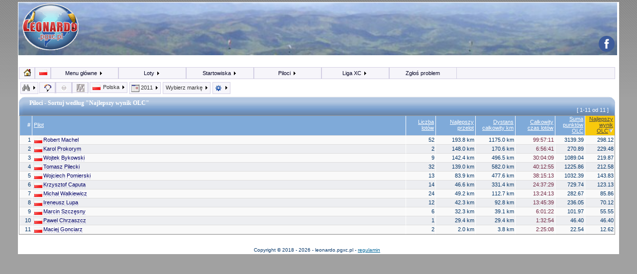

--- FILE ---
content_type: text/html; charset=utf-8
request_url: https://www.google.com/recaptcha/api2/aframe
body_size: 266
content:
<!DOCTYPE HTML><html><head><meta http-equiv="content-type" content="text/html; charset=UTF-8"></head><body><script nonce="fMncm7uMyEMBH_leVQk-TA">/** Anti-fraud and anti-abuse applications only. See google.com/recaptcha */ try{var clients={'sodar':'https://pagead2.googlesyndication.com/pagead/sodar?'};window.addEventListener("message",function(a){try{if(a.source===window.parent){var b=JSON.parse(a.data);var c=clients[b['id']];if(c){var d=document.createElement('img');d.src=c+b['params']+'&rc='+(localStorage.getItem("rc::a")?sessionStorage.getItem("rc::b"):"");window.document.body.appendChild(d);sessionStorage.setItem("rc::e",parseInt(sessionStorage.getItem("rc::e")||0)+1);localStorage.setItem("rc::h",'1768786051483');}}}catch(b){}});window.parent.postMessage("_grecaptcha_ready", "*");}catch(b){}</script></body></html>